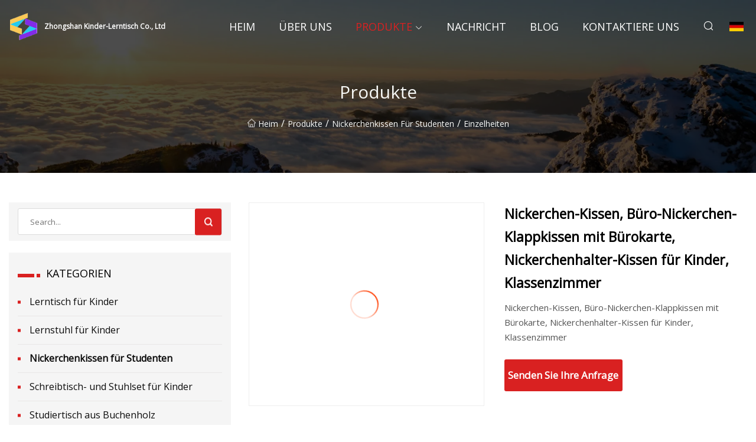

--- FILE ---
content_type: text/html; charset=utf-8
request_url: https://de.2283099.com/products/nap-pillow-office-napping-folding-pillow-with-office-card-nap-holder-pillow-for-children-classroom.htm
body_size: 5005
content:
<!doctype html>
<html lang="de">
<head>
<meta charset="utf-8" />
<title>Nickerchen-Kissen, Büro-Nickerchen-Klappkissen mit Bürokarte, Nickerchenhalter-Kissen für Kinder, Klassenzimmer - Zhongshan Kinder-Lerntisch Co., Ltd</title>
<meta name="description" content="Nickerchen-Kissen, Büro-Nickerchen-Klappkissen mit Bürokarte, Nickerchenhalter-Kissen für Kinder, Klassenzimmer" />
<meta name="keywords" content="Nickerchen-Kissen, Büro-Nickerchen-Klappkissen mit Bürokarte, Nickerchenhalter-Kissen für Kinder, Klassenzimmer" />
<meta name="viewport" content="width=device-width, initial-scale=1.0" />
<meta name="application-name" content="Zhongshan Kinder-Lerntisch Co., Ltd" />
<meta name="twitter:card" content="summary" />
<meta name="twitter:title" content="Nickerchen-Kissen, Büro-Nickerchen-Klappkissen mit Bürokarte, Nickerchenhalter-Kissen für Kinder, Klassenzimmer - Zhongshan Kinder-Lerntisch Co., Ltd" />
<meta name="twitter:description" content="Nickerchen-Kissen, Büro-Nickerchen-Klappkissen mit Bürokarte, Nickerchenhalter-Kissen für Kinder, Klassenzimmer" />
<meta name="twitter:image" content="https://de.2283099.com/uploads/s/480ed21fef63441c8d90f1dc3b568304.webp" />
<meta http-equiv="X-UA-Compatible" content="IE=edge" />
<meta property="og:site_name" content="Zhongshan Kinder-Lerntisch Co., Ltd" />
<meta property="og:type" content="product" />
<meta property="og:title" content="Nickerchen-Kissen, Büro-Nickerchen-Klappkissen mit Bürokarte, Nickerchenhalter-Kissen für Kinder, Klassenzimmer - Zhongshan Kinder-Lerntisch Co., Ltd" />
<meta property="og:description" content="Nickerchen-Kissen, Büro-Nickerchen-Klappkissen mit Bürokarte, Nickerchenhalter-Kissen für Kinder, Klassenzimmer" />
<meta property="og:url" content="https://de.2283099.com/products/nap-pillow-office-napping-folding-pillow-with-office-card-nap-holder-pillow-for-children-classroom.htm" />
<meta property="og:image" content="https://de.2283099.com/uploads/s/480ed21fef63441c8d90f1dc3b568304.webp" />
<link href="https://de.2283099.com/products/nap-pillow-office-napping-folding-pillow-with-office-card-nap-holder-pillow-for-children-classroom.htm" rel="canonical" />
<link href="https://de.2283099.com/uploadimg/ico38821.png" rel="shortcut icon" type="image/x-icon" />
<link href="https://fonts.googleapis.com" rel="preconnect" />
<link href="https://fonts.gstatic.com" rel="preconnect" crossorigin />
<link href="https://fonts.googleapis.com/css2?family=Open+Sans&display=swap" rel="stylesheet" />
<link href="/themes/sydney/toast.css" rel="stylesheet" />
<link href="/themes/sydney/red/style.css" rel="stylesheet" />
<link href="/themes/sydney/red/page.css" rel="stylesheet" />
<script type="application/ld+json">
[{
"@context": "https://schema.org/",
"@type": "BreadcrumbList",
"itemListElement": [{
"@type": "ListItem",
"name": "Heim",
"position": 1,
"item": "https://de.2283099.com/"},{
"@type": "ListItem",
"name": "Produkte",
"position": 2,
"item": "https://de.2283099.com/products.htm"},{
"@type": "ListItem",
"name": "Nickerchenkissen f&#xFC;r Studenten",
"position": 3,
"item": "https://de.2283099.com/student-nap-pillow.htm"},{
"@type": "ListItem",
"name": "Nickerchen-Kissen, Büro-Nickerchen-Klappkissen mit Bürokarte, Nickerchenhalter-Kissen für Kinder, Klassenzimmer",
"position": 4,
"item": "https://de.2283099.com/products/nap-pillow-office-napping-folding-pillow-with-office-card-nap-holder-pillow-for-children-classroom.htm"
}]}]
</script>
<script type="text/javascript" src="//info.53hu.net/traffic.js?id=08a984h6ak"></script>
</head>
<body class="index">
<!-- header -->
<header>
  <div class="container">
    <div class="head-logo"><a href="/" title="Zhongshan Kinder-Lerntisch Co., Ltd"><img src="/uploadimg/logo38821.png" width="50" height="50" class="logo" alt="Zhongshan Kinder-Lerntisch Co., Ltd"><span>Zhongshan Kinder-Lerntisch Co., Ltd</span></a></div>
    <div class="menu-btn"><em></em><em></em><em></em></div>
    <div class="head-content">
      <nav class="nav">
        <ul>
          <li><a href="/">Heim</a></li>
          <li><a href="/about-us.htm">&#xDC;ber uns</a></li>
          <li class="active"><a href="/products.htm">Produkte</a><em class="iconfont icon-xiangxia"></em>
            <ul class="submenu">
              <li><a href="/kids-study-table.htm">Lerntisch f&#xFC;r Kinder</a></li>
              <li><a href="/kids-study-chair.htm">Lernstuhl f&#xFC;r Kinder</a></li>
              <li><a href="/student-nap-pillow.htm">Nickerchenkissen f&#xFC;r Studenten</a></li>
              <li><a href="/child-desk-and-chair-set.htm">Schreibtisch- und Stuhlset f&#xFC;r Kinder</a></li>
              <li><a href="/beech-wood-study-table.htm">Studiertisch aus Buchenholz</a></li>
              <li><a href="/solid-wood-kids-study-table.htm">Lerntisch f&#xFC;r Kinder aus massivem Holz</a></li>
              <li><a href="/kids-study-table-and-chair-set.htm">Lerntisch- und Stuhlset f&#xFC;r Kinder</a></li>
              <li><a href="/90cm-kids-study-table-chair-sets.htm">90 cm gro&#xDF;e Kinder-Studientisch-Stuhl-Sets</a></li>
              <li><a href="/120cm-kids-study-table-chair-sets.htm">120 cm Kinder-Studientisch-Stuhl-Sets</a></li>
              <li><a href="/single-back-support-kids-study-chair.htm">Lernstuhl f&#xFC;r Kinder mit einfacher R&#xFC;ckenunterst&#xFC;tzung</a></li>
              <li><a href="/double-back-support-kids-study-chair.htm">Lernstuhl f&#xFC;r Kinder mit doppelter R&#xFC;ckenlehne</a></li>
              <li><a href="/double-aluminium-back-bar-kids-study-chair.htm">Kinder-Studienstuhl mit doppelter Aluminium-R&#xFC;ckenlehne</a></li>
            </ul>
          </li>
          <li><a href="/news.htm">Nachricht</a></li>
          <li><a href="/blog.htm">Blog</a></li>
          <li><a href="/contact-us.htm">Kontaktiere uns</a></li>
        </ul>
      </nav>
      <div class="head-search"><em class="iconfont icon-sousuo"></em></div>
      <div class="search-input">
        <input type="text" placeholder="Click Search" id="txtSearch" autocomplete="off">
        <div class="search-btn" onClick="SearchProBtn()"><em class="iconfont icon-sousuo" aria-hidden="true"></em></div>
      </div>
      <div class="languagelist">
        <div title="Language" class="languagelist-icon"><span>Language</span></div>
        <div class="languagelist-drop"><span class="languagelist-arrow"></span>
          <ul class="languagelist-wrap">
             <li class="languagelist-active"><a href="https://de.2283099.com/products/nap-pillow-office-napping-folding-pillow-with-office-card-nap-holder-pillow-for-children-classroom.htm"><img src="/themes/sydney/images/language/de.png" width="24" height="16" alt="Deutsch" title="de">Deutsch</a></li>
                                    <li>
                                        <a href="https://www.2283099.com/products/nap-pillow-office-napping-folding-pillow-with-office-card-nap-holder-pillow-for-children-classroom.htm">
                                            <img src="/themes/sydney/images/language/en.png" width="24" height="16" alt="English" title="en">
                                            English
                                        </a>
                                    </li>
                                    <li>
                                        <a href="https://fr.2283099.com/products/nap-pillow-office-napping-folding-pillow-with-office-card-nap-holder-pillow-for-children-classroom.htm">
                                            <img src="/themes/sydney/images/language/fr.png" width="24" height="16" alt="Français" title="fr">
                                            Français
                                        </a>
                                    </li>
                                    <li>
                                        <a href="https://es.2283099.com/products/nap-pillow-office-napping-folding-pillow-with-office-card-nap-holder-pillow-for-children-classroom.htm">
                                            <img src="/themes/sydney/images/language/es.png" width="24" height="16" alt="Español" title="es">
                                            Español
                                        </a>
                                    </li>
                                    <li>
                                        <a href="https://it.2283099.com/products/nap-pillow-office-napping-folding-pillow-with-office-card-nap-holder-pillow-for-children-classroom.htm">
                                            <img src="/themes/sydney/images/language/it.png" width="24" height="16" alt="Italiano" title="it">
                                            Italiano
                                        </a>
                                    </li>
                                    <li>
                                        <a href="https://pt.2283099.com/products/nap-pillow-office-napping-folding-pillow-with-office-card-nap-holder-pillow-for-children-classroom.htm">
                                            <img src="/themes/sydney/images/language/pt.png" width="24" height="16" alt="Português" title="pt">
                                            Português
                                        </a>
                                    </li>
                                    <li>
                                        <a href="https://ja.2283099.com/products/nap-pillow-office-napping-folding-pillow-with-office-card-nap-holder-pillow-for-children-classroom.htm"><img src="/themes/sydney/images/language/ja.png" width="24" height="16" alt="日本語" title="ja"> 日本語</a>
                                    </li>
                                    <li>
                                        <a href="https://ko.2283099.com/products/nap-pillow-office-napping-folding-pillow-with-office-card-nap-holder-pillow-for-children-classroom.htm"><img src="/themes/sydney/images/language/ko.png" width="24" height="16" alt="한국어" title="ko"> 한국어</a>
                                    </li>
                                    <li>
                                        <a href="https://ru.2283099.com/products/nap-pillow-office-napping-folding-pillow-with-office-card-nap-holder-pillow-for-children-classroom.htm"><img src="/themes/sydney/images/language/ru.png" width="24" height="16" alt="Русский" title="ru"> Русский</a>
                                    </li>
          </ul>
        </div>
      </div>
    </div>
  </div>
</header>
<main>
  <div class="inner-banner"><img src="/themes/sydney/images/inner-banner.webp" alt="Nickerchen-Kissen, Büro-Nickerchen-Klappkissen mit Bürokarte, Nickerchenhalter-Kissen für Kinder, Klassenzimmer">
    <div class="inner-content">
      <h1>Produkte</h1>
      <div class="inner-content-nav"><a href="/"><img src="/themes/sydney/images/pagenav-homeicon.webp" alt="Heim">Heim</a> / <a href="/products.htm">Produkte</a> / <a href="/student-nap-pillow.htm">Nickerchenkissen für Studenten</a> / <span>Einzelheiten</span></div>
    </div>
  </div>
  <div class="container">
    <div class="page-main">
      <div class="page-aside">
        <div class="page-search">
          <input type="text" placeholder="Search..." id="txtSearch" autocomplete="off">
          <div class="page-search-btn" onClick="SearchProBtn()"><img src="/themes/sydney/images/page-search.webp" alt="search"></div>
        </div>
        <div class="page-categories">
          <div class="page-aside-item-title"><span class="wrie-style"></span>KATEGORIEN</div>
          <div class="page-categories-menu">              <div><a href="/kids-study-table.htm">Lerntisch für Kinder</a></div>
              <div><a href="/kids-study-chair.htm">Lernstuhl für Kinder</a></div>
              <div class="act"><a href="/student-nap-pillow.htm">Nickerchenkissen für Studenten</a></div>
              <div><a href="/child-desk-and-chair-set.htm">Schreibtisch- und Stuhlset für Kinder</a></div>
              <div><a href="/beech-wood-study-table.htm">Studiertisch aus Buchenholz</a></div>
              <div><a href="/solid-wood-kids-study-table.htm">Lerntisch für Kinder aus massivem Holz</a></div>
              <div><a href="/kids-study-table-and-chair-set.htm">Lerntisch- und Stuhlset für Kinder</a></div>
              <div><a href="/90cm-kids-study-table-chair-sets.htm">90 cm große Kinder-Studientisch-Stuhl-Sets</a></div>
              <div><a href="/120cm-kids-study-table-chair-sets.htm">120 cm Kinder-Studientisch-Stuhl-Sets</a></div>
              <div><a href="/single-back-support-kids-study-chair.htm">Lernstuhl für Kinder mit einfacher Rückenunterstützung</a></div>
              <div><a href="/double-back-support-kids-study-chair.htm">Lernstuhl für Kinder mit doppelter Rückenlehne</a></div>
              <div><a href="/double-aluminium-back-bar-kids-study-chair.htm">Kinder-Studienstuhl mit doppelter Aluminium-Rückenlehne</a></div>
          </div>
        </div>
        <div class="page-product">
          <div class="page-aside-item-title"><span class="wrie-style"></span>PRODUKT</div>
          <div class="page-product-bottom"><a href="/products/full-mesh-chair-with-double-cushion-high-back-headrest.htm" class="page-product-item">
            <div class="page-product-img"><img src="/uploads/s/36c2a3911d644eb68a6edd728fcdce60.webp" alt="Vollnetzstuhl mit Doppelkissen und Kopfstütze mit hoher Rückenlehne"></div>
            <div class="page-product-text">
              <p>Vollnetzstuhl mit Doppelkissen und Kopfstütze mit hoher Rückenlehne</p>
            </div></a><a href="/products/metal-kid-dining-chairs-indoor-outdoor-chairs-patio-kitchen-metal-children-chairs-child-tolix-chair.htm" class="page-product-item">
            <div class="page-product-img"><img src="/uploads/s/4fb0243bf8924803bdc50cfbde4009e6.webp" alt="Kinder-Esszimmerstühle aus Metall, für drinnen und draußen, für Terrasse, Küche, Kinderstühle aus Metall, Kinder-Tolix-Stuhl"></div>
            <div class="page-product-text">
              <p>Kinder-Esszimmerstühle aus Metall, für drinnen und draußen, für Terrasse, Küche, Kinderstühle aus Metall, Kinder-Tolix-Stuhl</p>
            </div></a><a href="/products/ergonomic-furniture-set-double-s-design-luxury-executive-office-chair.htm" class="page-product-item">
            <div class="page-product-img"><img src="/uploads/s/c4b9169989224b45ae72ce5bab4d3e58.webp" alt="Ergonomisches Möbelset im Doppel-S-Design, luxuriöser Chefbürostuhl"></div>
            <div class="page-product-text">
              <p>Ergonomisches Möbelset im Doppel-S-Design, luxuriöser Chefbürostuhl</p>
            </div></a><a href="/products/wholesale-market-wooden-modern-office-game-computer-wood-table-metal-gaming-furniture.htm" class="page-product-item">
            <div class="page-product-img"><img src="/uploads/s/9574e5a8f39142d28d305928f8d14419.webp" alt="Großhandelsmarkt-hölzerner moderner Bürospielcomputer-hölzerner Tisch-Metallspielmöbel"></div>
            <div class="page-product-text">
              <p>Großhandelsmarkt-hölzerner moderner Bürospielcomputer-hölzerner Tisch-Metallspielmöbel</p>
            </div></a><a href="/products/sihoo-new-arrival-best-price-hot-sale-ergonomic-kids-study-chair-for-children-bedroom.htm" class="page-product-item">
            <div class="page-product-img"><img src="/uploads/s/2ff2074c7169437081ac6185b1b55edc.webp" alt="Sihoo Neuankömmling, bester Preis, heißer Verkauf, ergonomischer Kinder-Studienstuhl für Kinderzimmer"></div>
            <div class="page-product-text">
              <p>Sihoo Neuankömmling, bester Preis, heißer Verkauf, ergonomischer Kinder-Studienstuhl für Kinderzimmer</p>
            </div></a>          </div>
        </div>
        <div class="page-inquiry" id="sendinquiry">
          <div class="page-aside-item-title"><span class="wrie-style"></span>Senden Sie Ihre Anfrage</div>
          <div class="page-inquiry-bottom">
            <input type="hidden" id="in-domain" value="de.2283099.com">
            <input type="text" placeholder="Name" id="in-name">
            <input type="text" placeholder="Email*" id="in-email">
            <input type="text" placeholder="Phone" id="in-phone">
            <input type="text" placeholder="Message*" id="in-content">
            <div class="subbtn" id="SubmitName" onclick="SendInquiry()">EINREICHEN</div>
          </div>
        </div>
      </div>
      <div class="page-content">
        <article>
          <div class="products">
            <div class="product-detail">
              <div class="top">
                <div class="top-left lazy-wrap"><img data-src="/uploads/s/480ed21fef63441c8d90f1dc3b568304.webp" class="lazy" alt="Nickerchen-Kissen, Büro-Nickerchen-Klappkissen mit Bürokarte, Nickerchenhalter-Kissen für Kinder, Klassenzimmer"><span class="lazy-load"></span></div>
                <div class="top-right">
                  <p class="title">Nickerchen-Kissen, Büro-Nickerchen-Klappkissen mit Bürokarte, Nickerchenhalter-Kissen für Kinder, Klassenzimmer</p>
                  <p class="introduce">Nickerchen-Kissen, Büro-Nickerchen-Klappkissen mit Bürokarte, Nickerchenhalter-Kissen für Kinder, Klassenzimmer</p>
                  <a href="#sendinquiry" class="inquiry-btn">Senden Sie Ihre Anfrage</a>
                </div>
              </div>
              <div class="product-detail-text">
                <p class="title">BESCHREIBUNG</p>
                <h5>Basisinformation.</h5><table width="100%" border="1" cellpadding="0" cellspacing="0" class="table"><tbody><tr><td>Modell Nr.</td><td>DA-P36</td></tr><tr><td>Herkunft</td><td>China</td></tr><tr><td>Produktionskapazität</td><td>50000 Stück/Jahr</td></tr></tbody></table><h5>Produktbeschreibung</h5><b>Nickerchen-Kissen, Büro-Nickerchen-Klappkissen mit Bürokarte, Nickerchenhalter-Kissen für Kinder, Klassenzimmer</b><table border="1" cellpadding="1" cellspacing="1"><tbody><tr><td>Modell-Nr</td><td>Faltgröße</td><td>Gewicht</td></tr><tr><td>DA-P36</td><td>29 * 17,5 * 3,6 cm</td><td>0,5 kg</td></tr></tbody></table><p><img src="/uploads/p/87b5e52b25e74765b80db459e11973c1.webp" alt="Nap Pillow Office Napping Folding Pillow with Office Card Nap Holder Pillow for Children Classroom" width="960px"></p><p><img src="/uploads/p/a4ad3eed0a504f84b1e799cfc5a65cdd.webp" alt="Nap Pillow Office Napping Folding Pillow with Office Card Nap Holder Pillow for Children Classroom" width="960px"></p><p><img src="/uploads/p/3b600cd5c30e484aa7497b3d8735092b.webp" alt="Nap Pillow Office Napping Folding Pillow with Office Card Nap Holder Pillow for Children Classroom" width="960px"></p><p><img src="/uploads/p/bb72a3b4836647faac624d15a7a992a1.webp" alt="Nap Pillow Office Napping Folding Pillow with Office Card Nap Holder Pillow for Children Classroom" width="960px"></p><p><img src="/uploads/p/c512962d1c74441ab3d08857c0420093.webp" alt="Nap Pillow Office Napping Folding Pillow with Office Card Nap Holder Pillow for Children Classroom" width="960px"></p>
                <div class="product-detail-inquiry">
                  <div class="sharewrap"></div><br>
                  <div class="page-select">
                    <div class="previous btn"><em class="iconfont icon-xiangzuo"></em></div>
                    <div class="content">
                      <div>
                        <p><a href="/products/adjustable-height-drawing-board-kid-children-study-table-and-chair.htm">Höhenverstellbares Zeichenbrett für Kinder, Lerntisch und Stuhl</a></p>
                      </div>
                      <div>
                        <p><a href="/products/popular-children-furniture-kids-study-table-and-chair.htm">Beliebte Kindermöbel, Lerntisch und Stuhl für Kinder</a></p>
                      </div>
                    </div>
                    <div class="next btn"><em class="iconfont icon-xiangyou"></em></div>
                  </div>
                </div>
                <div class="product-detail-bottom">
                  <p class="title">&#xC4;hnliche Produkte</p>
                  <ul>
                    <li><a href="/products/foldable-nap-pillow-for-student-take-relax-rest.htm">
                      <div class="lazy-wrap"><img data-src="/uploads/s/6c6c766fc0274913acfc5af43a508af6.webp" class="lazy" alt="Faltbares Nickerchenkissen für Studenten zum Entspannen"><span class="lazy-load"></span></div>
                      <p>Faltbares Nickerchenkissen für Studenten zum Entspannen</p>
                    </a></li>
                    <li><a href="/products/adjustable-height-drawing-board-kid-children-study-table-and-chair.htm">
                      <div class="lazy-wrap"><img data-src="/uploads/s/079a2a6ba453441badf75650e3f7ed7c.webp" class="lazy" alt="Höhenverstellbares Zeichenbrett für Kinder, Lerntisch und Stuhl"><span class="lazy-load"></span></div>
                      <p>Höhenverstellbares Zeichenbrett für Kinder, Lerntisch und Stuhl</p>
                    </a></li>
                    <li><a href="/products/bedroom-furniture-height-adjustable-kids-children-study-table-and-chair-set.htm">
                      <div class="lazy-wrap"><img data-src="/uploads/s/5858200f5c914c3e8873e14a8d3b2460.webp" class="lazy" alt="Schlafzimmermöbel, höhenverstellbar, Kinder-Studiertisch und Stuhl-Set"><span class="lazy-load"></span></div>
                      <p>Schlafzimmermöbel, höhenverstellbar, Kinder-Studiertisch und Stuhl-Set</p>
                    </a></li>
                    <li><a href="/products/china-supplier-primary-high-school-kid-student-furniture-training-classroom-study-desk.htm">
                      <div class="lazy-wrap"><img data-src="/uploads/s/22dd7abd8c3c484eb457152edd7ad05f.webp" class="lazy" alt="China Lieferant Primary High School Kid Student Furniture Training Klassenzimmer Studiertisch"><span class="lazy-load"></span></div>
                      <p>China Lieferant Primary High School Kid Student Furniture Training Klassenzimmer Studiertisch</p>
                    </a></li>
                  </ul>
                </div>
              </div>
            </div>
          </div>
        </article>
      </div>
    </div>
  </div>
</main>

<!-- footer -->
<footer>
  <div class="foot-top">
    <div class="container">
      <div class="left">
        <div class="title">Ihre perfekte Golfstadion-Auswahl</div>
        <div class="text">Melden Sie sich f&#xFC;r unseren monatlichen Newsletter an, um die neuesten Nachrichten und Artikel zu erhalten</div>
      </div>
      <div class="right"><a href="/contact-us.htm" class="more">Kontaktiere uns <em class="iconfont icon-zhixiangyou"></em></a></div>
    </div>
  </div>
  <div class="container">
    <div class="foot-item foot-item1">
      <div class="foot-title">SOZIALES TEILEN</div>
      <div class="foot-share">
        <a href="/" rel="nofollow" title="facebook"><em class="iconfont icon-facebook"></em></a>
        <a href="/" rel="nofollow" title="linkedin"><em class="iconfont icon-linkedin"></em></a>
        <a href="/" rel="nofollow" title="twitter"><em class="iconfont icon-twitter-fill"></em></a>
        <a href="/" rel="nofollow" title="youtube"><em class="iconfont icon-youtube"></em></a>
        <a href="/" rel="nofollow" title="instagram"><em class="iconfont icon-instagram"></em></a>
        <a href="/" rel="nofollow" title="TikTok"><em class="iconfont icon-icon_TikTok"></em></a>
      </div>
    </div>
    <div class="foot-item foot-item2">
      <div class="foot-title">LINKS</div>
      <ul>
        <li><a href="/">Heim</a></li>
        <li><a href="/about-us.htm">&#xDC;ber uns</a></li>
        <li><a href="/products.htm">Produkte</a></li>
        <li><a href="/news.htm">Nachricht</a></li>
        <li><a href="/blog.htm">Blog</a></li>
        <li><a href="/contact-us.htm">Kontaktiere uns</a></li>
        <li><a href="/sitemap.xml">Seitenverzeichnis</a></li>
        <li><a href="/privacy-policy.htm">Privacy Policy</a></li>
      </ul>
    </div>
    <div class="foot-item foot-item3">
      <div class="foot-title">KATEGORIEN</div>
      <ul>
        <li><a href="/kids-study-table.htm">Lerntisch für Kinder</a></li>
        <li><a href="/kids-study-chair.htm">Lernstuhl für Kinder</a></li>
        <li><a href="/student-nap-pillow.htm">Nickerchenkissen für Studenten</a></li>
        <li><a href="/child-desk-and-chair-set.htm">Schreibtisch- und Stuhlset für Kinder</a></li>
        <li><a href="/beech-wood-study-table.htm">Studiertisch aus Buchenholz</a></li>
        <li><a href="/solid-wood-kids-study-table.htm">Lerntisch für Kinder aus massivem Holz</a></li>
        <li><a href="/kids-study-table-and-chair-set.htm">Lerntisch- und Stuhlset für Kinder</a></li>
        <li><a href="/90cm-kids-study-table-chair-sets.htm">90 cm große Kinder-Studientisch-Stuhl-Sets</a></li>
      </ul>
    </div>
    <div class="foot-item foot-item4">
      <div class="foot-title">PARTNERFIRMA</div>
      <ul>
<li><a href="https://de.titaniumhrj.com/" target="_blank">Baoji  Hairuijie  Metall  Co.,  Ltd.</a></li><li><a href="http://www.prcxi-automaticliquid.com/compact-automatic-pipetting-workstation/" target="_blank">Kompakte automatische Pipettier-Workstation auf Lager</a></li><li><a href="https://de.decfeedmachine.com/" target="_blank">Chongqing  Deci  Maschinen  Co., Ltd.</a></li>      </ul>
    </div>    
  </div>
  <div class="foot-copyright">
    <p>Copyright &copy; de.2283099.com, Alle Rechte vorbehalten.&nbsp;&nbsp;&nbsp;&nbsp;<a href="export@2283099.com" target=""><span class="__cf_email__" data-cfemail="36534e465944427604040e05060f0f1855595b">[email&#160;protected]</span></a></p>
  </div>
  <div class="gotop"><em class="iconfont icon-xiangshang"></em></div>
</footer>
 
<!-- script -->
<script data-cfasync="false" src="/cdn-cgi/scripts/5c5dd728/cloudflare-static/email-decode.min.js"></script><script src="/themes/sydney/js/jquery3.6.1.js"></script>
<script src="/themes/sydney/js/vanilla-lazyload.js"></script>
<script src="/themes/sydney/js/toast.js"></script>
<script src="/themes/sydney/js/share.js"></script>
<script src="/themes/sydney/js/style.js"></script>
<script src="/themes/sydney/js/page.js"></script>
<script src="/themes/sydney/js/axios.min.js"></script>
<script src="/themes/sydney/js/contact.js"></script>
<script defer src="https://static.cloudflareinsights.com/beacon.min.js/vcd15cbe7772f49c399c6a5babf22c1241717689176015" integrity="sha512-ZpsOmlRQV6y907TI0dKBHq9Md29nnaEIPlkf84rnaERnq6zvWvPUqr2ft8M1aS28oN72PdrCzSjY4U6VaAw1EQ==" data-cf-beacon='{"version":"2024.11.0","token":"5724717a4788416ea478180a1aa10041","r":1,"server_timing":{"name":{"cfCacheStatus":true,"cfEdge":true,"cfExtPri":true,"cfL4":true,"cfOrigin":true,"cfSpeedBrain":true},"location_startswith":null}}' crossorigin="anonymous"></script>
</body>
</html>
